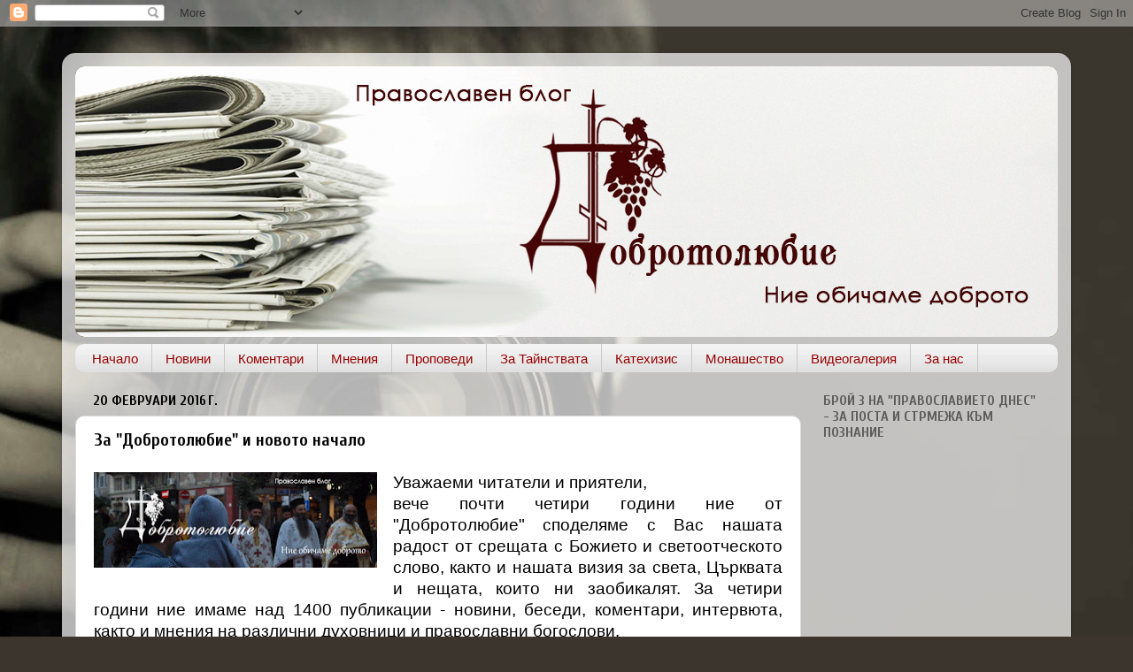

--- FILE ---
content_type: text/html; charset=UTF-8
request_url: https://dobrotoliubie.blogspot.com/2016/02/blog-post_61.html
body_size: 19408
content:
<!DOCTYPE html>
<html class='v2' dir='ltr' lang='bg'>
<head>
<link href='https://www.blogger.com/static/v1/widgets/335934321-css_bundle_v2.css' rel='stylesheet' type='text/css'/>
<meta content='width=1100' name='viewport'/>
<meta content='text/html; charset=UTF-8' http-equiv='Content-Type'/>
<meta content='blogger' name='generator'/>
<link href='https://dobrotoliubie.blogspot.com/favicon.ico' rel='icon' type='image/x-icon'/>
<link href='http://dobrotoliubie.blogspot.com/2016/02/blog-post_61.html' rel='canonical'/>
<link rel="alternate" type="application/atom+xml" title="&#8224; ДОБРОТОЛЮБИЕ &#8224;   - Atom" href="https://dobrotoliubie.blogspot.com/feeds/posts/default" />
<link rel="alternate" type="application/rss+xml" title="&#8224; ДОБРОТОЛЮБИЕ &#8224;   - RSS" href="https://dobrotoliubie.blogspot.com/feeds/posts/default?alt=rss" />
<link rel="service.post" type="application/atom+xml" title="&#8224; ДОБРОТОЛЮБИЕ &#8224;   - Atom" href="https://www.blogger.com/feeds/5802146955124312060/posts/default" />

<link rel="alternate" type="application/atom+xml" title="&#8224; ДОБРОТОЛЮБИЕ &#8224;   - Atom" href="https://dobrotoliubie.blogspot.com/feeds/5765531732497079331/comments/default" />
<!--Can't find substitution for tag [blog.ieCssRetrofitLinks]-->
<link href='https://blogger.googleusercontent.com/img/b/R29vZ2xl/AVvXsEjtbygH6lZwXVhznCnCxd0ADEesFoqpMQVZDle4JSn1jTcowA8Avi3MmZiAMi6_LqHs9KLMO4xhtrWxf7o3BfezyXLgjIQPcFP2MHrf9rEmFqgIe-05g-CnDrlUoMd8GPRTxZj409gRln0/s320/jhhfu.GIF' rel='image_src'/>
<meta content='http://dobrotoliubie.blogspot.com/2016/02/blog-post_61.html' property='og:url'/>
<meta content='За &quot;Добротолюбие&quot; и новото начало' property='og:title'/>
<meta content='    Уважаеми читатели и приятели,  вече почти четири години ние от &quot;Добротолюбие&quot;  споделяме  с Вас нашата радост от  срещата с Божието и св...' property='og:description'/>
<meta content='https://blogger.googleusercontent.com/img/b/R29vZ2xl/AVvXsEjtbygH6lZwXVhznCnCxd0ADEesFoqpMQVZDle4JSn1jTcowA8Avi3MmZiAMi6_LqHs9KLMO4xhtrWxf7o3BfezyXLgjIQPcFP2MHrf9rEmFqgIe-05g-CnDrlUoMd8GPRTxZj409gRln0/w1200-h630-p-k-no-nu/jhhfu.GIF' property='og:image'/>
<title>&#8224; ДОБРОТОЛЮБИЕ &#8224;  : За "Добротолюбие" и новото начало</title>
<style type='text/css'>@font-face{font-family:'Cuprum';font-style:normal;font-weight:700;font-display:swap;src:url(//fonts.gstatic.com/s/cuprum/v29/dg45_pLmvrkcOkBnKsOzXyGWTBcmgwL9VjbYJxYmknQHEMmm.woff2)format('woff2');unicode-range:U+0460-052F,U+1C80-1C8A,U+20B4,U+2DE0-2DFF,U+A640-A69F,U+FE2E-FE2F;}@font-face{font-family:'Cuprum';font-style:normal;font-weight:700;font-display:swap;src:url(//fonts.gstatic.com/s/cuprum/v29/dg45_pLmvrkcOkBnKsOzXyGWTBcmgwL9Vj_YJxYmknQHEMmm.woff2)format('woff2');unicode-range:U+0301,U+0400-045F,U+0490-0491,U+04B0-04B1,U+2116;}@font-face{font-family:'Cuprum';font-style:normal;font-weight:700;font-display:swap;src:url(//fonts.gstatic.com/s/cuprum/v29/dg45_pLmvrkcOkBnKsOzXyGWTBcmgwL9VjTYJxYmknQHEMmm.woff2)format('woff2');unicode-range:U+0102-0103,U+0110-0111,U+0128-0129,U+0168-0169,U+01A0-01A1,U+01AF-01B0,U+0300-0301,U+0303-0304,U+0308-0309,U+0323,U+0329,U+1EA0-1EF9,U+20AB;}@font-face{font-family:'Cuprum';font-style:normal;font-weight:700;font-display:swap;src:url(//fonts.gstatic.com/s/cuprum/v29/dg45_pLmvrkcOkBnKsOzXyGWTBcmgwL9VjXYJxYmknQHEMmm.woff2)format('woff2');unicode-range:U+0100-02BA,U+02BD-02C5,U+02C7-02CC,U+02CE-02D7,U+02DD-02FF,U+0304,U+0308,U+0329,U+1D00-1DBF,U+1E00-1E9F,U+1EF2-1EFF,U+2020,U+20A0-20AB,U+20AD-20C0,U+2113,U+2C60-2C7F,U+A720-A7FF;}@font-face{font-family:'Cuprum';font-style:normal;font-weight:700;font-display:swap;src:url(//fonts.gstatic.com/s/cuprum/v29/dg45_pLmvrkcOkBnKsOzXyGWTBcmgwL9VjvYJxYmknQHEA.woff2)format('woff2');unicode-range:U+0000-00FF,U+0131,U+0152-0153,U+02BB-02BC,U+02C6,U+02DA,U+02DC,U+0304,U+0308,U+0329,U+2000-206F,U+20AC,U+2122,U+2191,U+2193,U+2212,U+2215,U+FEFF,U+FFFD;}</style>
<style id='page-skin-1' type='text/css'><!--
/*-----------------------------------------------
Blogger Template Style
Name:     Picture Window
Designer: Blogger
URL:      www.blogger.com
----------------------------------------------- */
/* Content
----------------------------------------------- */
body {
font: normal normal 18px Arial, Tahoma, Helvetica, FreeSans, sans-serif;
color: #000000;
background: #3c352d url(//themes.googleusercontent.com/image?id=1fswGecVIxUR-lGZKqTZv8BWloSEtkTzRCx8sQGB3N7bf_pksGf6R9-1HCrCdu7HRtr2H) no-repeat fixed top center /* Credit: wibs24 (http://www.istockphoto.com/googleimages.php?id=6003063&platform=blogger) */;
}
html body .region-inner {
min-width: 0;
max-width: 100%;
width: auto;
}
.content-outer {
font-size: 90%;
}
a:link {
text-decoration:none;
color: #7e4a0e;
}
a:visited {
text-decoration:none;
color: #000000;
}
a:hover {
text-decoration:underline;
color: #bd860f;
}
.content-outer {
background: transparent url(//www.blogblog.com/1kt/transparent/white80.png) repeat scroll top left;
-moz-border-radius: 15px;
-webkit-border-radius: 15px;
-goog-ms-border-radius: 15px;
border-radius: 15px;
-moz-box-shadow: 0 0 3px rgba(0, 0, 0, .15);
-webkit-box-shadow: 0 0 3px rgba(0, 0, 0, .15);
-goog-ms-box-shadow: 0 0 3px rgba(0, 0, 0, .15);
box-shadow: 0 0 3px rgba(0, 0, 0, .15);
margin: 30px auto;
}
.content-inner {
padding: 15px;
}
/* Header
----------------------------------------------- */
.header-outer {
background: #7e4a0e url(//www.blogblog.com/1kt/transparent/header_gradient_shade.png) repeat-x scroll top left;
_background-image: none;
color: #ffffff;
-moz-border-radius: 10px;
-webkit-border-radius: 10px;
-goog-ms-border-radius: 10px;
border-radius: 10px;
}
.Header img, .Header #header-inner {
-moz-border-radius: 10px;
-webkit-border-radius: 10px;
-goog-ms-border-radius: 10px;
border-radius: 10px;
}
.header-inner .Header .titlewrapper,
.header-inner .Header .descriptionwrapper {
padding-left: 30px;
padding-right: 30px;
}
.Header h1 {
font: normal normal 36px Arial, Tahoma, Helvetica, FreeSans, sans-serif;
text-shadow: 1px 1px 3px rgba(0, 0, 0, 0.3);
}
.Header h1 a {
color: #ffffff;
}
.Header .description {
font-size: 130%;
}
/* Tabs
----------------------------------------------- */
.tabs-inner {
margin: .5em 0 0;
padding: 0;
}
.tabs-inner .section {
margin: 0;
}
.tabs-inner .widget ul {
padding: 0;
background: #f3f3f3 url(//www.blogblog.com/1kt/transparent/tabs_gradient_shade.png) repeat scroll bottom;
-moz-border-radius: 10px;
-webkit-border-radius: 10px;
-goog-ms-border-radius: 10px;
border-radius: 10px;
}
.tabs-inner .widget li {
border: none;
}
.tabs-inner .widget li a {
display: inline-block;
padding: .5em 1em;
margin-right: 0;
color: #990000;
font: normal normal 15px Arial, Tahoma, Helvetica, FreeSans, sans-serif;
-moz-border-radius: 0 0 0 0;
-webkit-border-top-left-radius: 0;
-webkit-border-top-right-radius: 0;
-goog-ms-border-radius: 0 0 0 0;
border-radius: 0 0 0 0;
background: transparent none no-repeat scroll top left;
border-right: 1px solid #c9c9c9;
}
.tabs-inner .widget li:first-child a {
padding-left: 1.25em;
-moz-border-radius-topleft: 10px;
-moz-border-radius-bottomleft: 10px;
-webkit-border-top-left-radius: 10px;
-webkit-border-bottom-left-radius: 10px;
-goog-ms-border-top-left-radius: 10px;
-goog-ms-border-bottom-left-radius: 10px;
border-top-left-radius: 10px;
border-bottom-left-radius: 10px;
}
.tabs-inner .widget li.selected a,
.tabs-inner .widget li a:hover {
position: relative;
z-index: 1;
background: #ffffff url(//www.blogblog.com/1kt/transparent/tabs_gradient_shade.png) repeat scroll bottom;
color: #000000;
-moz-box-shadow: 0 0 0 rgba(0, 0, 0, .15);
-webkit-box-shadow: 0 0 0 rgba(0, 0, 0, .15);
-goog-ms-box-shadow: 0 0 0 rgba(0, 0, 0, .15);
box-shadow: 0 0 0 rgba(0, 0, 0, .15);
}
/* Headings
----------------------------------------------- */
h2 {
font: normal bold 100% Cuprum;
text-transform: uppercase;
color: #5c5c5c;
margin: .5em 0;
}
/* Main
----------------------------------------------- */
.main-outer {
background: transparent none repeat scroll top center;
-moz-border-radius: 0 0 0 0;
-webkit-border-top-left-radius: 0;
-webkit-border-top-right-radius: 0;
-webkit-border-bottom-left-radius: 0;
-webkit-border-bottom-right-radius: 0;
-goog-ms-border-radius: 0 0 0 0;
border-radius: 0 0 0 0;
-moz-box-shadow: 0 0 0 rgba(0, 0, 0, .15);
-webkit-box-shadow: 0 0 0 rgba(0, 0, 0, .15);
-goog-ms-box-shadow: 0 0 0 rgba(0, 0, 0, .15);
box-shadow: 0 0 0 rgba(0, 0, 0, .15);
}
.main-inner {
padding: 15px 5px 20px;
}
.main-inner .column-center-inner {
padding: 0 0;
}
.main-inner .column-left-inner {
padding-left: 0;
}
.main-inner .column-right-inner {
padding-right: 0;
}
/* Posts
----------------------------------------------- */
h3.post-title {
margin: 0;
font: normal bold 20px Cuprum;
}
.comments h4 {
margin: 1em 0 0;
font: normal bold 20px Cuprum;
}
.date-header span {
color: #000000;
}
.post-outer {
background-color: #ffffff;
border: solid 1px #dbdbdb;
-moz-border-radius: 10px;
-webkit-border-radius: 10px;
border-radius: 10px;
-goog-ms-border-radius: 10px;
padding: 15px 20px;
margin: 0 -20px 20px;
}
.post-body {
line-height: 1.4;
font-size: 110%;
position: relative;
}
.post-header {
margin: 0 0 1.5em;
color: #959595;
line-height: 1.6;
}
.post-footer {
margin: .5em 0 0;
color: #959595;
line-height: 1.6;
}
#blog-pager {
font-size: 140%
}
#comments .comment-author {
padding-top: 1.5em;
border-top: dashed 1px #ccc;
border-top: dashed 1px rgba(128, 128, 128, .5);
background-position: 0 1.5em;
}
#comments .comment-author:first-child {
padding-top: 0;
border-top: none;
}
.avatar-image-container {
margin: .2em 0 0;
}
/* Comments
----------------------------------------------- */
.comments .comments-content .icon.blog-author {
background-repeat: no-repeat;
background-image: url([data-uri]);
}
.comments .comments-content .loadmore a {
border-top: 1px solid #bd860f;
border-bottom: 1px solid #bd860f;
}
.comments .continue {
border-top: 2px solid #bd860f;
}
/* Widgets
----------------------------------------------- */
.widget ul, .widget #ArchiveList ul.flat {
padding: 0;
list-style: none;
}
.widget ul li, .widget #ArchiveList ul.flat li {
border-top: dashed 1px #ccc;
border-top: dashed 1px rgba(128, 128, 128, .5);
}
.widget ul li:first-child, .widget #ArchiveList ul.flat li:first-child {
border-top: none;
}
.widget .post-body ul {
list-style: disc;
}
.widget .post-body ul li {
border: none;
}
/* Footer
----------------------------------------------- */
.footer-outer {
color:#ececec;
background: transparent url(https://resources.blogblog.com/blogblog/data/1kt/transparent/black50.png) repeat scroll top left;
-moz-border-radius: 10px 10px 10px 10px;
-webkit-border-top-left-radius: 10px;
-webkit-border-top-right-radius: 10px;
-webkit-border-bottom-left-radius: 10px;
-webkit-border-bottom-right-radius: 10px;
-goog-ms-border-radius: 10px 10px 10px 10px;
border-radius: 10px 10px 10px 10px;
-moz-box-shadow: 0 0 0 rgba(0, 0, 0, .15);
-webkit-box-shadow: 0 0 0 rgba(0, 0, 0, .15);
-goog-ms-box-shadow: 0 0 0 rgba(0, 0, 0, .15);
box-shadow: 0 0 0 rgba(0, 0, 0, .15);
}
.footer-inner {
padding: 10px 5px 20px;
}
.footer-outer a {
color: #efffd9;
}
.footer-outer a:visited {
color: #b4ca95;
}
.footer-outer a:hover {
color: #ffffff;
}
.footer-outer .widget h2 {
color: #b8b8b8;
}
/* Mobile
----------------------------------------------- */
html body.mobile {
height: auto;
}
html body.mobile {
min-height: 480px;
background-size: 100% auto;
}
.mobile .body-fauxcolumn-outer {
background: transparent none repeat scroll top left;
}
html .mobile .mobile-date-outer, html .mobile .blog-pager {
border-bottom: none;
background: transparent none repeat scroll top center;
margin-bottom: 10px;
}
.mobile .date-outer {
background: transparent none repeat scroll top center;
}
.mobile .header-outer, .mobile .main-outer,
.mobile .post-outer, .mobile .footer-outer {
-moz-border-radius: 0;
-webkit-border-radius: 0;
-goog-ms-border-radius: 0;
border-radius: 0;
}
.mobile .content-outer,
.mobile .main-outer,
.mobile .post-outer {
background: inherit;
border: none;
}
.mobile .content-outer {
font-size: 100%;
}
.mobile-link-button {
background-color: #7e4a0e;
}
.mobile-link-button a:link, .mobile-link-button a:visited {
color: #ffffff;
}
.mobile-index-contents {
color: #000000;
}
.mobile .tabs-inner .PageList .widget-content {
background: #ffffff url(//www.blogblog.com/1kt/transparent/tabs_gradient_shade.png) repeat scroll bottom;
color: #000000;
}
.mobile .tabs-inner .PageList .widget-content .pagelist-arrow {
border-left: 1px solid #c9c9c9;
}

--></style>
<style id='template-skin-1' type='text/css'><!--
body {
min-width: 1140px;
}
.content-outer, .content-fauxcolumn-outer, .region-inner {
min-width: 1140px;
max-width: 1140px;
_width: 1140px;
}
.main-inner .columns {
padding-left: 0px;
padding-right: 290px;
}
.main-inner .fauxcolumn-center-outer {
left: 0px;
right: 290px;
/* IE6 does not respect left and right together */
_width: expression(this.parentNode.offsetWidth -
parseInt("0px") -
parseInt("290px") + 'px');
}
.main-inner .fauxcolumn-left-outer {
width: 0px;
}
.main-inner .fauxcolumn-right-outer {
width: 290px;
}
.main-inner .column-left-outer {
width: 0px;
right: 100%;
margin-left: -0px;
}
.main-inner .column-right-outer {
width: 290px;
margin-right: -290px;
}
#layout {
min-width: 0;
}
#layout .content-outer {
min-width: 0;
width: 800px;
}
#layout .region-inner {
min-width: 0;
width: auto;
}
body#layout div.add_widget {
padding: 8px;
}
body#layout div.add_widget a {
margin-left: 32px;
}
--></style>
<style>
    body {background-image:url(\/\/themes.googleusercontent.com\/image?id=1fswGecVIxUR-lGZKqTZv8BWloSEtkTzRCx8sQGB3N7bf_pksGf6R9-1HCrCdu7HRtr2H);}
    
@media (max-width: 200px) { body {background-image:url(\/\/themes.googleusercontent.com\/image?id=1fswGecVIxUR-lGZKqTZv8BWloSEtkTzRCx8sQGB3N7bf_pksGf6R9-1HCrCdu7HRtr2H&options=w200);}}
@media (max-width: 400px) and (min-width: 201px) { body {background-image:url(\/\/themes.googleusercontent.com\/image?id=1fswGecVIxUR-lGZKqTZv8BWloSEtkTzRCx8sQGB3N7bf_pksGf6R9-1HCrCdu7HRtr2H&options=w400);}}
@media (max-width: 800px) and (min-width: 401px) { body {background-image:url(\/\/themes.googleusercontent.com\/image?id=1fswGecVIxUR-lGZKqTZv8BWloSEtkTzRCx8sQGB3N7bf_pksGf6R9-1HCrCdu7HRtr2H&options=w800);}}
@media (max-width: 1200px) and (min-width: 801px) { body {background-image:url(\/\/themes.googleusercontent.com\/image?id=1fswGecVIxUR-lGZKqTZv8BWloSEtkTzRCx8sQGB3N7bf_pksGf6R9-1HCrCdu7HRtr2H&options=w1200);}}
/* Last tag covers anything over one higher than the previous max-size cap. */
@media (min-width: 1201px) { body {background-image:url(\/\/themes.googleusercontent.com\/image?id=1fswGecVIxUR-lGZKqTZv8BWloSEtkTzRCx8sQGB3N7bf_pksGf6R9-1HCrCdu7HRtr2H&options=w1600);}}
  </style>
<link href='https://www.blogger.com/dyn-css/authorization.css?targetBlogID=5802146955124312060&amp;zx=ec005c66-19b8-42ca-8a23-e7329d3f9705' media='none' onload='if(media!=&#39;all&#39;)media=&#39;all&#39;' rel='stylesheet'/><noscript><link href='https://www.blogger.com/dyn-css/authorization.css?targetBlogID=5802146955124312060&amp;zx=ec005c66-19b8-42ca-8a23-e7329d3f9705' rel='stylesheet'/></noscript>
<meta name='google-adsense-platform-account' content='ca-host-pub-1556223355139109'/>
<meta name='google-adsense-platform-domain' content='blogspot.com'/>

</head>
<body class='loading variant-shade'>
<div class='navbar section' id='navbar' name='Навигационна лента'><div class='widget Navbar' data-version='1' id='Navbar1'><script type="text/javascript">
    function setAttributeOnload(object, attribute, val) {
      if(window.addEventListener) {
        window.addEventListener('load',
          function(){ object[attribute] = val; }, false);
      } else {
        window.attachEvent('onload', function(){ object[attribute] = val; });
      }
    }
  </script>
<div id="navbar-iframe-container"></div>
<script type="text/javascript" src="https://apis.google.com/js/platform.js"></script>
<script type="text/javascript">
      gapi.load("gapi.iframes:gapi.iframes.style.bubble", function() {
        if (gapi.iframes && gapi.iframes.getContext) {
          gapi.iframes.getContext().openChild({
              url: 'https://www.blogger.com/navbar/5802146955124312060?po\x3d5765531732497079331\x26origin\x3dhttps://dobrotoliubie.blogspot.com',
              where: document.getElementById("navbar-iframe-container"),
              id: "navbar-iframe"
          });
        }
      });
    </script><script type="text/javascript">
(function() {
var script = document.createElement('script');
script.type = 'text/javascript';
script.src = '//pagead2.googlesyndication.com/pagead/js/google_top_exp.js';
var head = document.getElementsByTagName('head')[0];
if (head) {
head.appendChild(script);
}})();
</script>
</div></div>
<div class='body-fauxcolumns'>
<div class='fauxcolumn-outer body-fauxcolumn-outer'>
<div class='cap-top'>
<div class='cap-left'></div>
<div class='cap-right'></div>
</div>
<div class='fauxborder-left'>
<div class='fauxborder-right'></div>
<div class='fauxcolumn-inner'>
</div>
</div>
<div class='cap-bottom'>
<div class='cap-left'></div>
<div class='cap-right'></div>
</div>
</div>
</div>
<div class='content'>
<div class='content-fauxcolumns'>
<div class='fauxcolumn-outer content-fauxcolumn-outer'>
<div class='cap-top'>
<div class='cap-left'></div>
<div class='cap-right'></div>
</div>
<div class='fauxborder-left'>
<div class='fauxborder-right'></div>
<div class='fauxcolumn-inner'>
</div>
</div>
<div class='cap-bottom'>
<div class='cap-left'></div>
<div class='cap-right'></div>
</div>
</div>
</div>
<div class='content-outer'>
<div class='content-cap-top cap-top'>
<div class='cap-left'></div>
<div class='cap-right'></div>
</div>
<div class='fauxborder-left content-fauxborder-left'>
<div class='fauxborder-right content-fauxborder-right'></div>
<div class='content-inner'>
<header>
<div class='header-outer'>
<div class='header-cap-top cap-top'>
<div class='cap-left'></div>
<div class='cap-right'></div>
</div>
<div class='fauxborder-left header-fauxborder-left'>
<div class='fauxborder-right header-fauxborder-right'></div>
<div class='region-inner header-inner'>
<div class='header section' id='header' name='Заглавка'><div class='widget Header' data-version='1' id='Header1'>
<div id='header-inner'>
<a href='https://dobrotoliubie.blogspot.com/' style='display: block'>
<img alt='† ДОБРОТОЛЮБИЕ †  ' height='306px; ' id='Header1_headerimg' src='https://blogger.googleusercontent.com/img/b/R29vZ2xl/AVvXsEi9B0Cju6o8XH2O3dujo6lgv4SrRldHchydXC85cDqmRuvFElZG8UO89TuVbLcxPOJc23hLlo20G_7zeWwt35CCwPTZfL_b_9XTW7CTIRLQrSVzjH2NtRrfyV1K10sfZ2UboYaDotjirRo/s1600-r/tmp2.jpg' style='display: block' width='1126px; '/>
</a>
</div>
</div></div>
</div>
</div>
<div class='header-cap-bottom cap-bottom'>
<div class='cap-left'></div>
<div class='cap-right'></div>
</div>
</div>
</header>
<div class='tabs-outer'>
<div class='tabs-cap-top cap-top'>
<div class='cap-left'></div>
<div class='cap-right'></div>
</div>
<div class='fauxborder-left tabs-fauxborder-left'>
<div class='fauxborder-right tabs-fauxborder-right'></div>
<div class='region-inner tabs-inner'>
<div class='tabs section' id='crosscol' name='Всички колони'><div class='widget PageList' data-version='1' id='PageList1'>
<h2>Страници</h2>
<div class='widget-content'>
<ul>
<li>
<a href='https://dobrotoliubie.blogspot.com/'>Начало</a>
</li>
<li>
<a href='http://dobrotoliubie.blogspot.com/search/label/%D0%BD%D0%BE%D0%B2%D0%B8%D0%BD%D0%B8'>Новини</a>
</li>
<li>
<a href='http://dobrotoliubie.blogspot.bg/search/label/%D0%9A%D0%BE%D0%BC%D0%B5%D0%BD%D1%82%D0%B0%D1%80'>Коментари</a>
</li>
<li>
<a href='http://dobrotoliubie.blogspot.bg/search/label/%D0%9C%D0%BD%D0%B5%D0%BD%D0%B8%D1%8F'>Мнения</a>
</li>
<li>
<a href='http://dobrotoliubie.blogspot.com/search/label/%D0%BF%D1%80%D0%BE%D0%BF%D0%BE%D0%B2%D0%B5%D0%B4%D0%B8'>Проповеди</a>
</li>
<li>
<a href='https://dobrotoliubie.blogspot.com/p/blog-page.html'>За Тайнствата</a>
</li>
<li>
<a href='https://dobrotoliubie.blogspot.com/p/blog-page_8063.html'>Катехизис</a>
</li>
<li>
<a href='https://dobrotoliubie.blogspot.com/p/blog-page_6823.html'>Монашество</a>
</li>
<li>
<a href='https://www.youtube.com/channel/UCXWE97jbPBQGtw2pOHaMHqA?feature=mhee'>Видеогалерия</a>
</li>
<li>
<a href='https://dobrotoliubie.blogspot.com/p/blog-page_7.html'>За нас</a>
</li>
</ul>
<div class='clear'></div>
</div>
</div></div>
<div class='tabs no-items section' id='crosscol-overflow' name='Cross-Column 2'></div>
</div>
</div>
<div class='tabs-cap-bottom cap-bottom'>
<div class='cap-left'></div>
<div class='cap-right'></div>
</div>
</div>
<div class='main-outer'>
<div class='main-cap-top cap-top'>
<div class='cap-left'></div>
<div class='cap-right'></div>
</div>
<div class='fauxborder-left main-fauxborder-left'>
<div class='fauxborder-right main-fauxborder-right'></div>
<div class='region-inner main-inner'>
<div class='columns fauxcolumns'>
<div class='fauxcolumn-outer fauxcolumn-center-outer'>
<div class='cap-top'>
<div class='cap-left'></div>
<div class='cap-right'></div>
</div>
<div class='fauxborder-left'>
<div class='fauxborder-right'></div>
<div class='fauxcolumn-inner'>
</div>
</div>
<div class='cap-bottom'>
<div class='cap-left'></div>
<div class='cap-right'></div>
</div>
</div>
<div class='fauxcolumn-outer fauxcolumn-left-outer'>
<div class='cap-top'>
<div class='cap-left'></div>
<div class='cap-right'></div>
</div>
<div class='fauxborder-left'>
<div class='fauxborder-right'></div>
<div class='fauxcolumn-inner'>
</div>
</div>
<div class='cap-bottom'>
<div class='cap-left'></div>
<div class='cap-right'></div>
</div>
</div>
<div class='fauxcolumn-outer fauxcolumn-right-outer'>
<div class='cap-top'>
<div class='cap-left'></div>
<div class='cap-right'></div>
</div>
<div class='fauxborder-left'>
<div class='fauxborder-right'></div>
<div class='fauxcolumn-inner'>
</div>
</div>
<div class='cap-bottom'>
<div class='cap-left'></div>
<div class='cap-right'></div>
</div>
</div>
<!-- corrects IE6 width calculation -->
<div class='columns-inner'>
<div class='column-center-outer'>
<div class='column-center-inner'>
<div class='main section' id='main' name='Основен'><div class='widget Blog' data-version='1' id='Blog1'>
<div class='blog-posts hfeed'>

          <div class="date-outer">
        
<h2 class='date-header'><span>20 февруари 2016&#8239;г.</span></h2>

          <div class="date-posts">
        
<div class='post-outer'>
<div class='post hentry uncustomized-post-template' itemprop='blogPost' itemscope='itemscope' itemtype='http://schema.org/BlogPosting'>
<meta content='https://blogger.googleusercontent.com/img/b/R29vZ2xl/AVvXsEjtbygH6lZwXVhznCnCxd0ADEesFoqpMQVZDle4JSn1jTcowA8Avi3MmZiAMi6_LqHs9KLMO4xhtrWxf7o3BfezyXLgjIQPcFP2MHrf9rEmFqgIe-05g-CnDrlUoMd8GPRTxZj409gRln0/s320/jhhfu.GIF' itemprop='image_url'/>
<meta content='5802146955124312060' itemprop='blogId'/>
<meta content='5765531732497079331' itemprop='postId'/>
<a name='5765531732497079331'></a>
<h3 class='post-title entry-title' itemprop='name'>
За "Добротолюбие" и новото начало
</h3>
<div class='post-header'>
<div class='post-header-line-1'></div>
</div>
<div class='post-body entry-content' id='post-body-5765531732497079331' itemprop='description articleBody'>
<div class="MsoNormal" style="background-color: white; margin-bottom: 0.0001pt; text-align: justify;">
<div class="MsoNormal" style="margin-bottom: 0.0001pt;">
<div class="separator" style="clear: both; text-align: center;">
<a href="https://blogger.googleusercontent.com/img/b/R29vZ2xl/AVvXsEjtbygH6lZwXVhznCnCxd0ADEesFoqpMQVZDle4JSn1jTcowA8Avi3MmZiAMi6_LqHs9KLMO4xhtrWxf7o3BfezyXLgjIQPcFP2MHrf9rEmFqgIe-05g-CnDrlUoMd8GPRTxZj409gRln0/s1600/jhhfu.GIF" imageanchor="1" style="clear: left; float: left; margin-bottom: 1em; margin-right: 1em;"><img border="0" height="108" src="https://blogger.googleusercontent.com/img/b/R29vZ2xl/AVvXsEjtbygH6lZwXVhznCnCxd0ADEesFoqpMQVZDle4JSn1jTcowA8Avi3MmZiAMi6_LqHs9KLMO4xhtrWxf7o3BfezyXLgjIQPcFP2MHrf9rEmFqgIe-05g-CnDrlUoMd8GPRTxZj409gRln0/s320/jhhfu.GIF" width="320" /></a></div>
<span style="font-family: &quot;arial&quot; , sans-serif;"><span style="font-size: 18.6667px; line-height: 21.4667px;">Уважаеми читатели и приятели,</span></span><br />
<span style="font-family: &quot;arial&quot; , sans-serif;"><span style="font-size: 18.6667px; line-height: 21.4667px;">вече почти четири години ние от "Добротолюбие"<span style="font-family: &quot;arial&quot; , sans-serif;"> </span>споделяме<span style="font-family: &quot;arial&quot; , sans-serif;"><span style="font-family: &quot;arial&quot; , sans-serif;"> с Вас </span>нашата радост от<span style="font-family: &quot;arial&quot; , sans-serif;"> срещата с </span>Божието и светоотческото слово, както и </span>нашата визия за света, Църквата и нещата, които ни заобикалят. За четири години ние имаме над 1400 публикации - новини, беседи, коментари, интервюта, както и мнения на различни духовници и православни богослови. </span></span><br />
<a name="more"></a><span style="font-family: &quot;arial&quot; , sans-serif;">За мен като създател и инициатор на "Добротолюбие" тези четири години бяха повече от поддържане на един обикновен студентски блог. Чрез него аз и моите колеги успяхме да<span style="font-family: &quot;arial&quot; , sans-serif;"> изразим</span> това, което искахме да покажем - че Църквата не е група от застарели хора, нито пък е закостеняла и чака някой сам да влезе и да се просвети.&nbsp;</span><br />
<span style="font-family: &quot;arial&quot; , sans-serif;"><span style="font-size: 18.6667px; line-height: 21.4667px;">През тези години направихме каквото можахме и то само и единствено за Слава Божия. За почти четири години "Добротолюбие" не само стана популярна младежка инициатива, а се обособи като самостоятелна и независима медия, в която всеки свободно може да каже своето мнение не само по църковните проблеми, ами по принцип за вярата.&nbsp;</span></span><br />
<span style="font-family: &quot;arial&quot; , sans-serif;"><span style="font-size: 18.6667px; line-height: 21.4667px;">З</span></span><span style="font-family: &quot;arial&quot; , sans-serif; font-size: 18.6667px; line-height: 21.4667px;">а близо четири години &#8222;Добротолюбие&#8221; се разви неимоверно; в инициативата се включиха хора с различни интереси, обединени от православната вяра и желанието Истината, проповядвана в Евангелието, да просвети и освободи повече хора. Често наши публикации бяха цитирани от големите новинарски агенции, а посещенията в блога постоянно се увеличаваха, докато достигнахме до около 1200-1400 посещения на ден.</span><br />
<span style="font-family: &quot;arial&quot; , sans-serif; font-size: 18.6667px; line-height: 21.4667px;">Чарът на "Добротолюбие" е това, че екипът се е събрал за идеята и работи на доброволни начала. За мен лично &#8222;Добротолюбие&#8221; никога няма да е просто медия, православен блог или младежка инициатива. За мен, като<span style="font-family: &quot;arial&quot; , sans-serif;"> </span></span><span style="font-family: &quot;arial&quot; , sans-serif; font-size: 18.6667px; line-height: 21.4667px;"><span style="font-family: &quot;arial&quot; , sans-serif; font-size: 18.6667px; line-height: 21.4667px;">създател и </span>главен редактор,<span style="font-family: &quot;arial&quot; , sans-serif;"> </span>"Добротолюбие" е идея, която постоянно ще се развива, защото, когато обичаш доброто, не можеш да стоиш в застой.&nbsp;</span><br />
<span style="font-family: &quot;arial&quot; , sans-serif; font-size: 18.6667px; line-height: 21.4667px;">Именно затова пиша този текст<span style="font-family: &quot;arial&quot; , sans-serif;"> - </span>за да <span style="font-family: &quot;arial&quot; , sans-serif;"><span style="font-family: &quot;arial&quot; , sans-serif;">В</span></span>и запозная, уважаеми <span style="font-family: &quot;arial&quot; , sans-serif;">приятели,</span> с новата ни инициатива и тези от <span style="font-family: &quot;arial&quot; , sans-serif;">В</span>ас, които ни следят още от самото начало, ще знаят, че това е просто изкачване на още едно стъпало в развитието на <span style="font-family: &quot;arial&quot; , sans-serif;">идеята </span>ни.&nbsp;</span><br />
<span style="font-family: &quot;arial&quot; , sans-serif; font-size: 18.6667px; line-height: 21.4667px;">От утре - Неделя на Митаря и Фарисея, "Добротолюбие" се премества на друг адрес. Блогът, който досега поддържахме, ще остане, както и всичко, публикувано на него. В новия сайт, който ще продължи да носи името на "Добротолюбие", ще може да <span style="font-family: &quot;arial&quot; , sans-serif;">виждате</span> още повече неща, а иновативният и свеж вид ще Ви помогн<span style="font-family: &quot;arial&quot; , sans-serif;">е</span> по-добре да се ориентирате в потока от информация.&nbsp;</span><br />
<span style="font-family: &quot;arial&quot; , sans-serif; font-size: 18.6667px; line-height: 21.4667px;">Прерастването на "Добротолюбие" от блог в сайт и за самите нас означава много<span style="font-family: &quot;arial&quot; , sans-serif;"> - </span>не само, че се развиваме, но отговорността, която идва, е още по-голяма. Ние ще продължим да <span style="font-family: &quot;arial&quot; , sans-serif;">подготвяме публикациите</span> си <span style="font-family: &quot;arial&quot; , sans-serif;">безвъзмездно</span> и за <span style="font-family: &quot;arial&quot; , sans-serif;">с</span>лава Божия и ще се радваме, ако не друго, то поне да ни споменете във <span style="font-family: &quot;arial&quot; , sans-serif;">В</span>ашата молитва към Бога, та Той да ни даде мъдрост, сили и възможности да носим светлината на света<span style="font-family: &quot;arial&quot; , sans-serif;"> -</span> това, за което сме призвани всички.&nbsp;</span><br />
<span style="font-family: &quot;arial&quot; , sans-serif; font-size: 18.6667px; line-height: 21.4667px;">Ще се радваме благодарение и на Вас, нашите читатели, да помогнем за разпространението на спасителното <span style="font-family: &quot;arial&quot; , sans-serif;">С</span>лово Божие в страната ни. Благодаря и на целия екип<span style="font-family: &quot;arial&quot; , sans-serif;"> - </span>на всички, които участваха,<span style="font-family: &quot;arial&quot; , sans-serif;"> </span>и на тези, които сега участват в екипа на "Добротолюбие". Благодаря от цялото си сърце! Благодаря ви за неуморния труд, за безсънните нощи, за прекрасните публикации, за стойностните текстове, за професионалната редакция и най-вече за приятелството, с което ме дарихте.&nbsp;</span><br />
<span style="font-family: &quot;arial&quot; , sans-serif; font-size: 18.6667px; line-height: 21.4667px;">Бог ни даде нещо, което мнозина нямат. Благодаря Ви още веднъж! Благодаря Ви, че сте били и ще бъдете част от идеята "Добротолюбие"!&nbsp;</span><br />
<span style="font-family: &quot;arial&quot; , sans-serif;"><span style="font-size: 18.6667px; line-height: 21.4667px;"><br /></span></span>
<span style="font-family: &quot;arial&quot; , sans-serif;"><span style="font-size: 18.6667px; line-height: 21.4667px;">Ангел Карадаков, </span></span><br />
<span style="font-family: &quot;arial&quot; , sans-serif;"><span style="font-size: 18.6667px; line-height: 21.4667px;">главен редактор на блог "Добротолюбие"</span></span></div>
</div>
<div style='clear: both;'></div>
</div>
<div class='post-footer'>
<div class='post-footer-line post-footer-line-1'>
<span class='post-author vcard'>
</span>
<span class='post-timestamp'>
</span>
<span class='post-comment-link'>
</span>
<span class='post-icons'>
<span class='item-action'>
<a href='https://www.blogger.com/email-post/5802146955124312060/5765531732497079331' title='Изпращане на публикацията по електронна поща'>
<img alt='' class='icon-action' height='13' src='https://resources.blogblog.com/img/icon18_email.gif' width='18'/>
</a>
</span>
<span class='item-control blog-admin pid-525561390'>
<a href='https://www.blogger.com/post-edit.g?blogID=5802146955124312060&postID=5765531732497079331&from=pencil' title='Редактиране на публикацията'>
<img alt='' class='icon-action' height='18' src='https://resources.blogblog.com/img/icon18_edit_allbkg.gif' width='18'/>
</a>
</span>
</span>
<div class='post-share-buttons goog-inline-block'>
<a class='goog-inline-block share-button sb-email' href='https://www.blogger.com/share-post.g?blogID=5802146955124312060&postID=5765531732497079331&target=email' target='_blank' title='Изпращане по имейл'><span class='share-button-link-text'>Изпращане по имейл</span></a><a class='goog-inline-block share-button sb-blog' href='https://www.blogger.com/share-post.g?blogID=5802146955124312060&postID=5765531732497079331&target=blog' onclick='window.open(this.href, "_blank", "height=270,width=475"); return false;' target='_blank' title='Публикувайте в блога си!'><span class='share-button-link-text'>Публикувайте в блога си!</span></a><a class='goog-inline-block share-button sb-twitter' href='https://www.blogger.com/share-post.g?blogID=5802146955124312060&postID=5765531732497079331&target=twitter' target='_blank' title='Споделяне в X'><span class='share-button-link-text'>Споделяне в X</span></a><a class='goog-inline-block share-button sb-facebook' href='https://www.blogger.com/share-post.g?blogID=5802146955124312060&postID=5765531732497079331&target=facebook' onclick='window.open(this.href, "_blank", "height=430,width=640"); return false;' target='_blank' title='Споделяне във Facebook'><span class='share-button-link-text'>Споделяне във Facebook</span></a><a class='goog-inline-block share-button sb-pinterest' href='https://www.blogger.com/share-post.g?blogID=5802146955124312060&postID=5765531732497079331&target=pinterest' target='_blank' title='Споделяне в Pinterest'><span class='share-button-link-text'>Споделяне в Pinterest</span></a>
</div>
</div>
<div class='post-footer-line post-footer-line-2'>
<span class='post-labels'>
Етикети:
<a href='https://dobrotoliubie.blogspot.com/search/label/%D0%9A%D0%BE%D0%BC%D0%B5%D0%BD%D1%82%D0%B0%D1%80' rel='tag'>Коментар</a>,
<a href='https://dobrotoliubie.blogspot.com/search/label/%D0%BD%D0%BE%D0%B2%D0%B8%D0%BD%D0%B8' rel='tag'>новини</a>
</span>
</div>
<div class='post-footer-line post-footer-line-3'>
<span class='post-location'>
</span>
</div>
</div>
</div>
<div class='comments' id='comments'>
<a name='comments'></a>
</div>
</div>

        </div></div>
      
</div>
<div class='blog-pager' id='blog-pager'>
<span id='blog-pager-newer-link'>
<a class='blog-pager-newer-link' href='https://dobrotoliubie.blogspot.com/2016/11/blog-post.html' id='Blog1_blog-pager-newer-link' title='По-нова публикация'>По-нова публикация</a>
</span>
<span id='blog-pager-older-link'>
<a class='blog-pager-older-link' href='https://dobrotoliubie.blogspot.com/2016/02/blog-post_89.html' id='Blog1_blog-pager-older-link' title='По-стара публикация'>По-стара публикация</a>
</span>
<a class='home-link' href='https://dobrotoliubie.blogspot.com/'>Начална страница</a>
</div>
<div class='clear'></div>
<div class='post-feeds'>
</div>
</div><div class='widget HTML' data-version='1' id='HTML4'>
<div class='widget-content'>
<span style="font-weight:bold;"><span style="font-weight:bold;"><span style="font-weight:bold;"><marquee>Блогът се поддържа от православни младежи обучаващи се в Софийската Духовна Семинария "Св. Йоан Рилски" и Богословския Факултет към Софийския университет "Св. Климент Охридски".
Той е създаден, за да може светлото спасително Слово на Христа Бога и Боговдъхновеното учение на Св. Православна Църква да достигнат до повече хора. Надяваме се да ни извините ако случайно сме допуснали някаква грешка, при написване на текстове или нещо друго. Имаме и канал в Youtube, където може да чуете аудио записи на проповеди и слова на Св. Отци. Разбира се и за тях се извиняваме понеже записите не са професионални. </marquee></span></span></span>
</div>
<div class='clear'></div>
</div></div>
</div>
</div>
<div class='column-left-outer'>
<div class='column-left-inner'>
<aside>
</aside>
</div>
</div>
<div class='column-right-outer'>
<div class='column-right-inner'>
<aside>
<div class='sidebar section' id='sidebar-right-1'><div class='widget HTML' data-version='1' id='HTML1'>
<h2 class='title'>Брой 3 на "Православието днес" - За поста и стрмежа към познание</h2>
<div class='widget-content'>
<iframe width="270" height="270" src="https://www.youtube.com/embed/v5X6kmplHus" frameborder="0" allowfullscreen=""></iframe>
</div>
<div class='clear'></div>
</div><div class='widget FeaturedPost' data-version='1' id='FeaturedPost1'>
<h2 class='title'>Препоръчано от нас</h2>
<div class='post-summary'>
<h3><a href='https://dobrotoliubie.blogspot.com/2016/02/blog-post_36.html'>Плачът на радостта</a></h3>
<p>
       Покаянието започва от момента, когато в нас се зароди скръбта, &#8220;скръбта по Бога&#8221; (2 Кор. 7:10).        Различните сълзи   Няма човек ...
</p>
<img class='image' src='https://blogger.googleusercontent.com/img/b/R29vZ2xl/AVvXsEhUFPnkZAa4WUFNrGkvv1Gq4E63BAATDDCQ0kreDUCKWysHDt9D-QHl8dMIxGqZqYGVtl25M6VNCOSVDU_Xzdpo0Pr-FY2UW-GDSOp0bibHQHKb_o4te3GXPCvh0pTw4i44CHiEDUU_1Eo/s320/10005887_265932696912729_8686853792455674593_o.jpg'/>
</div>
<style type='text/css'>
    .image {
      width: 100%;
    }
  </style>
<div class='clear'></div>
</div><div class='widget BlogSearch' data-version='1' id='BlogSearch3'>
<h2 class='title'>Търсете  нещата, които ви интересуват</h2>
<div class='widget-content'>
<div id='BlogSearch3_form'>
<form action='https://dobrotoliubie.blogspot.com/search' class='gsc-search-box' target='_top'>
<table cellpadding='0' cellspacing='0' class='gsc-search-box'>
<tbody>
<tr>
<td class='gsc-input'>
<input autocomplete='off' class='gsc-input' name='q' size='10' title='search' type='text' value=''/>
</td>
<td class='gsc-search-button'>
<input class='gsc-search-button' title='search' type='submit' value='Търсене'/>
</td>
</tr>
</tbody>
</table>
</form>
</div>
</div>
<div class='clear'></div>
</div><div class='widget HTML' data-version='1' id='HTML2'>
<div class='widget-content'>
<span style="font-weight:bold;"><span style="font-weight:bold;"><span style="font-weight:bold;"><marquee>*Списание "Светодавец" е най-новият проект, с който нашият екип се занимава вече няколко месеца. То е едно различно по своята същност списание, защото показва визията на младите християни за света. В списанието ще откриете интересни факти, истории и новини.</marquee></span></span></span>
</div>
<div class='clear'></div>
</div><div class='widget Image' data-version='1' id='Image13'>
<h2>Списание "Светодавец"</h2>
<div class='widget-content'>
<a href='http://dobrotoliubie.blogspot.com/2015/01/blog-post_31.html'>
<img alt='Списание "Светодавец"' height='245' id='Image13_img' src='https://blogger.googleusercontent.com/img/b/R29vZ2xl/AVvXsEiu9_R5PlvnRQjQ_p7REYBUa-CTo1BO3ELI6cV4jcCstioEx-VgwoFaYs2pglS_LrRAUPANG6XuVXg9EzWpzdaI4G5tJ2-fKzYw__p9iF9tn_h7-WgPCPYJXBdC4nOttiY-8RXiiaaFwXw/s245/korica.png' width='173'/>
</a>
<br/>
<span class='caption'>Месечно православно онлайн списание.</span>
</div>
<div class='clear'></div>
</div><div class='widget Feed' data-version='1' id='Feed2'>
<h2>Светодавец</h2>
<div class='widget-content' id='Feed2_feedItemListDisplay'>
<span style='filter: alpha(25); opacity: 0.25;'>
<a href='https://svetodavec.wordpress.com/feed/'>Зарежда се...</a>
</span>
</div>
<div class='clear'></div>
</div><div class='widget Feed' data-version='1' id='Feed3'>
<h2>Задругата</h2>
<div class='widget-content' id='Feed3_feedItemListDisplay'>
<span style='filter: alpha(25); opacity: 0.25;'>
<a href='http://zadrugata.com/feed/'>Зарежда се...</a>
</span>
</div>
<div class='clear'></div>
</div><div class='widget HTML' data-version='1' id='HTML3'>
<div class='widget-content'>
<span style="font-weight:bold;"><span style="font-weight:bold;"><span style="font-weight:bold;"><marquee>*Блогът в памет на Неврокопския митрополит Борис се поддържа от нас. Надяваме се и той да ви допадне. Да не забравяме делото на този велик Архиерей. </marquee></span></span></span>
</div>
<div class='clear'></div>
</div><div class='widget Image' data-version='1' id='Image1'>
<h2>Блог за дядо Борис</h2>
<div class='widget-content'>
<a href='http://borisnevrokopski.blogspot.com/'>
<img alt='Блог за дядо Борис' height='253' id='Image1_img' src='https://blogger.googleusercontent.com/img/b/R29vZ2xl/AVvXsEiz6UbkHLc8mCplPhXGqguLlfGmlBx5soujwdTY-J0FlN_x4WhVP91Lv0aKQyReRXs4s3WrVkY6Umol8jWj8jUZ7NAmEdKDFkKFyvFrVfNLm6St6FYxuNKmY7vp9xzLcKd4rhi7nEEvtb2X/s1600/1011209_629780557057792_226690673_n.jpg' width='242'/>
</a>
<br/>
</div>
<div class='clear'></div>
</div><div class='widget Feed' data-version='1' id='Feed1'>
<h2>Неврокопски митрополит Борис</h2>
<div class='widget-content' id='Feed1_feedItemListDisplay'>
<span style='filter: alpha(25); opacity: 0.25;'>
<a href='http://borisnevrokopski.blogspot.com/feeds/posts/default'>Зарежда се...</a>
</span>
</div>
<div class='clear'></div>
</div><div class='widget Image' data-version='1' id='Image4'>
<h2>СВЕЩЕНОТО ПИСАНИЕ</h2>
<div class='widget-content'>
<a href='http://www.megimg.info/bible/'>
<img alt='СВЕЩЕНОТО ПИСАНИЕ' height='176' id='Image4_img' src='https://blogger.googleusercontent.com/img/b/R29vZ2xl/AVvXsEhF3FNvI2mK7urBorOFy8ZsvWM3pXMnOQV2xin35QqBD5RhEVXGPkPE-_VFmJHmJBk4SUPz9XDaOGbbACK7C7VwcJeCQtNP5CtuE8u-NMD6pwpDMDQ7ERy4AFFLKF69owZYPvmWR0voxmp5/s250/biblia.jpg' width='126'/>
</a>
<br/>
<span class='caption'>Библейска търсачка</span>
</div>
<div class='clear'></div>
</div><div class='widget Image' data-version='1' id='Image5'>
<h2>ПРАВОСЛАВЕН КАЛЕНДАР ЗА 2015 ГОДИНА</h2>
<div class='widget-content'>
<a href='http://www.bg-patriarshia.bg/calendar.php'>
<img alt='ПРАВОСЛАВЕН КАЛЕНДАР ЗА 2015 ГОДИНА' height='250' id='Image5_img' src='https://blogger.googleusercontent.com/img/b/R29vZ2xl/AVvXsEghqEPvX9xrkb4El2xqzYaZAUWIHyxcH81GVKVva1Xo2_6L0Qgnk0Ot0pAv7ehuxJG_7wrMg6v8psVjkVhBF9BU5rEZm5DW6s2CIs40JzmmurOdWEGjpnKRYoq9VimDpydKSEJY21vsXepf/s250/saints.jpg' width='184'/>
</a>
<br/>
</div>
<div class='clear'></div>
</div><div class='widget Stats' data-version='1' id='Stats1'>
<h2>Посещения в "Добротолюбие"</h2>
<div class='widget-content'>
<div id='Stats1_content' style='display: none;'>
<span class='counter-wrapper text-counter-wrapper' id='Stats1_totalCount'>
</span>
<div class='clear'></div>
</div>
</div>
</div><div class='widget Image' data-version='1' id='Image8'>
<h2>Веселите студенти</h2>
<div class='widget-content'>
<a href='http://veselitestudenti.blogspot.com/'>
<img alt='Веселите студенти' height='245' id='Image8_img' src='https://blogger.googleusercontent.com/img/b/R29vZ2xl/AVvXsEhpM2BC9DP6GCAF0TKQfaBkcNOA4yLjbzqYHmxD3ZPJBxUCTFSuVtVcFSr7fSZKv-jkdEfWbwFrYuSpikUvb8drymNVKkWZgKZo_SL291NhE6RArRD7PU4HtMo0-9YP2f6g-BfEB_ZSBdk-/s1600/mjht.PNG' width='234'/>
</a>
<br/>
</div>
<div class='clear'></div>
</div></div>
</aside>
</div>
</div>
</div>
<div style='clear: both'></div>
<!-- columns -->
</div>
<!-- main -->
</div>
</div>
<div class='main-cap-bottom cap-bottom'>
<div class='cap-left'></div>
<div class='cap-right'></div>
</div>
</div>
<footer>
<div class='footer-outer'>
<div class='footer-cap-top cap-top'>
<div class='cap-left'></div>
<div class='cap-right'></div>
</div>
<div class='fauxborder-left footer-fauxborder-left'>
<div class='fauxborder-right footer-fauxborder-right'></div>
<div class='region-inner footer-inner'>
<div class='foot section' id='footer-1'><div class='widget BlogArchive' data-version='1' id='BlogArchive1'>
<h2>Архив на блога</h2>
<div class='widget-content'>
<div id='ArchiveList'>
<div id='BlogArchive1_ArchiveList'>
<select id='BlogArchive1_ArchiveMenu'>
<option value=''>Архив на блога</option>
<option value='https://dobrotoliubie.blogspot.com/2016/11/'>ноември (2)</option>
<option value='https://dobrotoliubie.blogspot.com/2016/02/'>февруари (65)</option>
<option value='https://dobrotoliubie.blogspot.com/2016/01/'>януари (78)</option>
<option value='https://dobrotoliubie.blogspot.com/2015/12/'>декември (46)</option>
<option value='https://dobrotoliubie.blogspot.com/2015/11/'>ноември (72)</option>
<option value='https://dobrotoliubie.blogspot.com/2015/10/'>октомври (47)</option>
<option value='https://dobrotoliubie.blogspot.com/2015/09/'>септември (12)</option>
<option value='https://dobrotoliubie.blogspot.com/2015/08/'>август (17)</option>
<option value='https://dobrotoliubie.blogspot.com/2015/07/'>юли (37)</option>
<option value='https://dobrotoliubie.blogspot.com/2015/06/'>юни (32)</option>
<option value='https://dobrotoliubie.blogspot.com/2015/05/'>май (35)</option>
<option value='https://dobrotoliubie.blogspot.com/2015/04/'>април (27)</option>
<option value='https://dobrotoliubie.blogspot.com/2015/03/'>март (31)</option>
<option value='https://dobrotoliubie.blogspot.com/2015/02/'>февруари (25)</option>
<option value='https://dobrotoliubie.blogspot.com/2015/01/'>януари (29)</option>
<option value='https://dobrotoliubie.blogspot.com/2014/12/'>декември (26)</option>
<option value='https://dobrotoliubie.blogspot.com/2014/11/'>ноември (26)</option>
<option value='https://dobrotoliubie.blogspot.com/2014/10/'>октомври (21)</option>
<option value='https://dobrotoliubie.blogspot.com/2014/09/'>септември (26)</option>
<option value='https://dobrotoliubie.blogspot.com/2014/08/'>август (34)</option>
<option value='https://dobrotoliubie.blogspot.com/2014/07/'>юли (24)</option>
<option value='https://dobrotoliubie.blogspot.com/2014/06/'>юни (21)</option>
<option value='https://dobrotoliubie.blogspot.com/2014/05/'>май (25)</option>
<option value='https://dobrotoliubie.blogspot.com/2014/04/'>април (33)</option>
<option value='https://dobrotoliubie.blogspot.com/2014/03/'>март (22)</option>
<option value='https://dobrotoliubie.blogspot.com/2014/02/'>февруари (35)</option>
<option value='https://dobrotoliubie.blogspot.com/2014/01/'>януари (31)</option>
<option value='https://dobrotoliubie.blogspot.com/2013/12/'>декември (32)</option>
<option value='https://dobrotoliubie.blogspot.com/2013/11/'>ноември (26)</option>
<option value='https://dobrotoliubie.blogspot.com/2013/10/'>октомври (19)</option>
<option value='https://dobrotoliubie.blogspot.com/2013/09/'>септември (21)</option>
<option value='https://dobrotoliubie.blogspot.com/2013/08/'>август (29)</option>
<option value='https://dobrotoliubie.blogspot.com/2013/07/'>юли (31)</option>
<option value='https://dobrotoliubie.blogspot.com/2013/06/'>юни (13)</option>
<option value='https://dobrotoliubie.blogspot.com/2013/05/'>май (9)</option>
<option value='https://dobrotoliubie.blogspot.com/2013/04/'>април (5)</option>
<option value='https://dobrotoliubie.blogspot.com/2013/03/'>март (2)</option>
<option value='https://dobrotoliubie.blogspot.com/2013/02/'>февруари (13)</option>
<option value='https://dobrotoliubie.blogspot.com/2013/01/'>януари (25)</option>
<option value='https://dobrotoliubie.blogspot.com/2012/12/'>декември (13)</option>
<option value='https://dobrotoliubie.blogspot.com/2012/11/'>ноември (13)</option>
<option value='https://dobrotoliubie.blogspot.com/2012/09/'>септември (24)</option>
<option value='https://dobrotoliubie.blogspot.com/2012/08/'>август (54)</option>
<option value='https://dobrotoliubie.blogspot.com/2012/07/'>юли (37)</option>
<option value='https://dobrotoliubie.blogspot.com/2012/06/'>юни (8)</option>
</select>
</div>
</div>
<div class='clear'></div>
</div>
</div></div>
<table border='0' cellpadding='0' cellspacing='0' class='section-columns columns-2'>
<tbody>
<tr>
<td class='first columns-cell'>
<div class='foot section' id='footer-2-1'><div class='widget Label' data-version='1' id='Label1'>
<h2>КАТЕГОРИИ</h2>
<div class='widget-content list-label-widget-content'>
<ul>
<li>
<a dir='ltr' href='https://dobrotoliubie.blogspot.com/search/label/%D0%B1%D0%B5%D1%81%D0%B5%D0%B4%D0%B8'>беседи</a>
<span dir='ltr'>(84)</span>
</li>
<li>
<a dir='ltr' href='https://dobrotoliubie.blogspot.com/search/label/%D0%91%D0%BE%D0%B3%D0%BE%D1%81%D0%BB%D1%83%D0%B6%D0%B5%D0%B1%D0%BD%D0%B8%20%D0%BA%D0%BD%D0%B8%D0%B3%D0%B8'>Богослужебни книги</a>
<span dir='ltr'>(6)</span>
</li>
<li>
<a dir='ltr' href='https://dobrotoliubie.blogspot.com/search/label/%D0%B2%D0%B8%D0%B4%D0%B5%D0%BE'>видео</a>
<span dir='ltr'>(119)</span>
</li>
<li>
<a dir='ltr' href='https://dobrotoliubie.blogspot.com/search/label/%D0%B3%D0%B0%D0%BB%D0%B5%D1%80%D0%B8%D1%8F'>галерия</a>
<span dir='ltr'>(20)</span>
</li>
<li>
<a dir='ltr' href='https://dobrotoliubie.blogspot.com/search/label/%D0%B4%D1%83%D1%85%D0%BE%D0%B2%D0%BD%D0%B8%20%D0%BF%D0%BE%D0%BB%D0%B5%D1%82%D0%B0'>духовни полета</a>
<span dir='ltr'>(19)</span>
</li>
<li>
<a dir='ltr' href='https://dobrotoliubie.blogspot.com/search/label/%D0%97%D0%B0%20%D0%92%D1%8F%D1%80%D0%B0%D1%82%D0%B0'>За Вярата</a>
<span dir='ltr'>(13)</span>
</li>
<li>
<a dir='ltr' href='https://dobrotoliubie.blogspot.com/search/label/%D0%B8%D0%BD%D1%82%D0%B5%D1%80%D0%B2%D1%8E%D1%82%D0%B0'>интервюта</a>
<span dir='ltr'>(43)</span>
</li>
<li>
<a dir='ltr' href='https://dobrotoliubie.blogspot.com/search/label/%D0%B8%D1%81%D1%82%D0%BE%D1%80%D0%B8%D1%8F'>история</a>
<span dir='ltr'>(34)</span>
</li>
<li>
<a dir='ltr' href='https://dobrotoliubie.blogspot.com/search/label/%D0%9A%D0%B0%D0%BD%D0%BE%D0%BD%D0%B8%D0%B7%D0%B0%D1%86%D0%B8%D1%8F%20%D0%BD%D0%B0%20%D0%A1%D0%B2.%20%D0%A1%D0%B5%D1%80%D0%B0%D1%84%D0%B8%D0%BC%20%D0%A1%D0%BE%D0%B1%D0%BE%D0%BB%D0%B5%D0%B2'>Канонизация на Св. Серафим Соболев</a>
<span dir='ltr'>(2)</span>
</li>
<li>
<a dir='ltr' href='https://dobrotoliubie.blogspot.com/search/label/%D0%BA%D0%B0%D1%82%D0%B5%D1%85%D0%B8%D0%B7%D0%B8%D1%81'>катехизис</a>
<span dir='ltr'>(24)</span>
</li>
<li>
<a dir='ltr' href='https://dobrotoliubie.blogspot.com/search/label/%D0%9A%D0%BE%D0%BC%D0%B5%D0%BD%D1%82%D0%B0%D1%80'>Коментар</a>
<span dir='ltr'>(59)</span>
</li>
<li>
<a dir='ltr' href='https://dobrotoliubie.blogspot.com/search/label/%D0%9B%D1%8E%D0%B1%D0%BE%D0%BF%D0%B8%D1%82%D0%BD%D0%BE'>Любопитно</a>
<span dir='ltr'>(6)</span>
</li>
<li>
<a dir='ltr' href='https://dobrotoliubie.blogspot.com/search/label/%D0%9C%D0%BD%D0%B5%D0%BD%D0%B8%D1%8F'>Мнения</a>
<span dir='ltr'>(29)</span>
</li>
<li>
<a dir='ltr' href='https://dobrotoliubie.blogspot.com/search/label/%D0%9D%D0%B5%D0%B4%D0%B5%D0%BB%D0%BD%D0%B0%20%D1%87%D0%B8%D1%82%D0%B0%D0%BD%D0%BA%D0%B0'>Неделна читанка</a>
<span dir='ltr'>(1)</span>
</li>
<li>
<a dir='ltr' href='https://dobrotoliubie.blogspot.com/search/label/%D0%BD%D0%BE%D0%B2%D0%B8%D0%BD%D0%B8'>новини</a>
<span dir='ltr'>(593)</span>
</li>
<li>
<a dir='ltr' href='https://dobrotoliubie.blogspot.com/search/label/%D0%9F%D0%BE%D1%81%D0%B5%D1%89%D0%B5%D0%BD%D0%B8%D0%B5%20%D0%BD%D0%B0%20%D0%BF%D0%B0%D1%82%D1%80%D0%B8%D0%B0%D1%80%D1%85%20%D0%92%D0%B0%D1%80%D1%82%D0%BE%D0%BB%D0%BE%D0%BC%D0%B5%D0%B9%20%D0%B2%20%D0%91%D1%8A%D0%BB%D0%B3%D0%B0%D1%80%D0%B8%D1%8F'>Посещение на патриарх Вартоломей в България</a>
<span dir='ltr'>(11)</span>
</li>
<li>
<a dir='ltr' href='https://dobrotoliubie.blogspot.com/search/label/%D0%9F%D1%80%D0%B0%D0%B2%D0%BE%D1%81%D0%BB%D0%B0%D0%B2%D0%BD%D0%B0%20%D0%B2%D0%B8%D0%B7%D0%B8%D1%82%D0%BA%D0%B0'>Православна визитка</a>
<span dir='ltr'>(2)</span>
</li>
<li>
<a dir='ltr' href='https://dobrotoliubie.blogspot.com/search/label/%D0%9F%D1%80%D0%B0%D0%B2%D0%BE%D1%81%D0%BB%D0%B0%D0%B2%D0%BD%D0%B8%D1%8F%D1%82%20%D1%85%D1%80%D0%B0%D0%BC%20-%20%D1%87%D0%B0%D1%81%D1%82%D0%B8%D1%86%D0%B0%20%D0%BE%D1%82%20%D1%82%D0%B2%D0%BE%D1%8F%20%D0%B6%D0%B8%D0%B2%D0%BE%D1%82'>Православният храм - частица от твоя живот</a>
<span dir='ltr'>(2)</span>
</li>
<li>
<a dir='ltr' href='https://dobrotoliubie.blogspot.com/search/label/%D0%BF%D1%80%D0%B5%D0%BF%D0%BE%D1%80%D1%8A%D1%87%D0%B0%D0%BD%D0%BE'>препоръчано</a>
<span dir='ltr'>(20)</span>
</li>
<li>
<a dir='ltr' href='https://dobrotoliubie.blogspot.com/search/label/%D0%BF%D1%80%D0%BE%D0%BF%D0%BE%D0%B2%D0%B5%D0%B4%D0%B8'>проповеди</a>
<span dir='ltr'>(177)</span>
</li>
<li>
<a dir='ltr' href='https://dobrotoliubie.blogspot.com/search/label/%D1%80%D0%B0%D0%B7%D0%BA%D0%B0%D0%B7%D0%B8'>разкази</a>
<span dir='ltr'>(20)</span>
</li>
<li>
<a dir='ltr' href='https://dobrotoliubie.blogspot.com/search/label/%D1%81%D0%B2.%20%D0%9E%D1%82%D1%86%D0%B8'>св. Отци</a>
<span dir='ltr'>(94)</span>
</li>
<li>
<a dir='ltr' href='https://dobrotoliubie.blogspot.com/search/label/%D0%A1%D0%B2.%20%D0%A2%D0%B0%D0%B9%D0%BD%D1%81%D1%82%D0%B2%D0%B0'>Св. Тайнства</a>
<span dir='ltr'>(3)</span>
</li>
<li>
<a dir='ltr' href='https://dobrotoliubie.blogspot.com/search/label/%D1%81%D1%82%D0%B0%D1%82%D0%B8%D0%B8'>статии</a>
<span dir='ltr'>(25)</span>
</li>
<li>
<a dir='ltr' href='https://dobrotoliubie.blogspot.com/search/label/%D1%87%D1%83%D0%B4%D0%B5%D1%81%D0%B0'>чудеса</a>
<span dir='ltr'>(14)</span>
</li>
</ul>
<div class='clear'></div>
</div>
</div></div>
</td>
<td class='columns-cell'>
<div class='foot section' id='footer-2-2'><div class='widget PopularPosts' data-version='1' id='PopularPosts1'>
<h2>Популярни публикации</h2>
<div class='widget-content popular-posts'>
<ul>
<li>
<div class='item-content'>
<div class='item-thumbnail'>
<a href='https://dobrotoliubie.blogspot.com/2016/01/blog-post_53.html' target='_blank'>
<img alt='' border='0' src='https://blogger.googleusercontent.com/img/b/R29vZ2xl/AVvXsEitjLip8f8fWV4gFJNMWVQhfrGCaj2-cAx9jjDxt6I6oA4QsIHh7MXmUQmZkfMXO82-bbL79klta0xPZQc4fTHaJn8MregIxDBDjGfqgOLJCknY3Yu8FYp4cvgy_rqKQgeraEKEb051naw/w72-h72-p-k-no-nu/DSC_2709.JPG'/>
</a>
</div>
<div class='item-title'><a href='https://dobrotoliubie.blogspot.com/2016/01/blog-post_53.html'>Честит имен ден, Ваше Светейшество!</a></div>
<div class='item-snippet'>   Днес е Неофитов ден. Негово Светейшество Българският п атриарх Неофит отбелязва своя имен ден в деня на празника на с в. Максим Изповедни...</div>
</div>
<div style='clear: both;'></div>
</li>
<li>
<div class='item-content'>
<div class='item-thumbnail'>
<a href='https://dobrotoliubie.blogspot.com/2014/12/40.html' target='_blank'>
<img alt='' border='0' src='https://blogger.googleusercontent.com/img/b/R29vZ2xl/AVvXsEj_Za2nidKEncHSyIFPV_4SicEHdLYUzMyD7dNh81p8i24EFXAFzvYIK_MjTT3iiziQKlD3KO-DEBm7RjxhTAICJvJ2oqY8R8LPM8gID3hTAKJJj8a_zEgk0SvNSQKO4EMtt1ZcSza27yUh/w72-h72-p-k-no-nu/1530581_810090565683209_472955951_n.jpg'/>
</a>
</div>
<div class='item-title'><a href='https://dobrotoliubie.blogspot.com/2014/12/40.html'>Ролята на 40-те Свети Литургии</a></div>
<div class='item-snippet'>   Трябва да знаем, че от всички служби, които се извършват в Църквата, най-полезна и най-силна е Светата Литургия. Светата Литургия е Жертв...</div>
</div>
<div style='clear: both;'></div>
</li>
<li>
<div class='item-content'>
<div class='item-thumbnail'>
<a href='https://dobrotoliubie.blogspot.com/2016/01/blog-post_90.html' target='_blank'>
<img alt='' border='0' src='https://blogger.googleusercontent.com/img/b/R29vZ2xl/AVvXsEjQ0QaagJgKVOTqWMYhabrUEvHcNmxICOJwiOiooD2-Nzzp8egIKII4bJuDRNTJyVUc3ZiUFk0eMsZ9o4HTdygG2iUM6AEZXsVkH-EUmCBRBcdgd-_9mV2OI0otxFyhDB2VwMzYETElqNo/w72-h72-p-k-no-nu/zimpamp.jpg'/>
</a>
</div>
<div class='item-title'><a href='https://dobrotoliubie.blogspot.com/2016/01/blog-post_90.html'>Митрополитът на Зимбабве Серафим: Какво очакваме от срещата на предстоятелите в Шамбези</a></div>
<div class='item-snippet'>   Както вече беше официално обявено от Вселенската п атриаршия, &#8222; н а срещата в Шамбези  ще се обсъдят въпроси, свързани с подготовката на ...</div>
</div>
<div style='clear: both;'></div>
</li>
<li>
<div class='item-content'>
<div class='item-thumbnail'>
<a href='https://dobrotoliubie.blogspot.com/2014/04/blog-post_24.html' target='_blank'>
<img alt='' border='0' src='https://blogger.googleusercontent.com/img/b/R29vZ2xl/AVvXsEh19GdNaVuB02CxiKRhc-Mxlyoztoicnh8w-cCQnRwh9u9FzQbAUwQjD-N3RObWlePJ5xOE9Us_SsxI9DNxJc4TgIlYxw1mZLeTmMxo0lm3zYCrQLh9nvFAZ30FWLhyphenhyphenyPEapRX_C2KRSXzF/w72-h72-p-k-no-nu/17.jpg'/>
</a>
</div>
<div class='item-title'><a href='https://dobrotoliubie.blogspot.com/2014/04/blog-post_24.html'>Съвети за бъдещите монаси.</a></div>
<div class='item-snippet'>   Защо хората в наше време се лишават от комфортния начин на живот, който водят, за да отидат в манастир, как може човек да намери правилни...</div>
</div>
<div style='clear: both;'></div>
</li>
<li>
<div class='item-content'>
<div class='item-thumbnail'>
<a href='https://dobrotoliubie.blogspot.com/2015/01/blog-post_18.html' target='_blank'>
<img alt='' border='0' src='https://blogger.googleusercontent.com/img/b/R29vZ2xl/AVvXsEj4Nzls_gNQ3wKAq30vBo1i9_7AyXWEHBZTOpTfEO_PrjcbwXKbUbIed8sW_tolmbzc9OlzLxSAxJU06yXOnpcS7ANL7A_6Kj7zdZdQjgt_IQZNqFEMLt5GMJDyOcTrAM_-fNhBfcBCxVtR/w72-h72-p-k-no-nu/195070.p.jpg'/>
</a>
</div>
<div class='item-title'><a href='https://dobrotoliubie.blogspot.com/2015/01/blog-post_18.html'>Едно чудо на Стареца Паисий Светогорец </a></div>
<div class='item-snippet'>  Гробът на св. Паисий Светогорец    На 13 януари 2015 г. Светият Синод на Константинополската Патриаршия взе историческото решение за канон...</div>
</div>
<div style='clear: both;'></div>
</li>
<li>
<div class='item-content'>
<div class='item-thumbnail'>
<a href='https://dobrotoliubie.blogspot.com/2014/09/blog-post_86.html' target='_blank'>
<img alt='' border='0' src='https://blogger.googleusercontent.com/img/b/R29vZ2xl/AVvXsEiZuprZEnkCAYtvrrgbJuSBd-9C9LG3xc19E3CXYlf_A__FC8EhDU_FIICmsng1TNsOhP6d-5IExBK8BYtTe_G370xrJ37G3IOCXMpb0Ov8o8jVOlsjYchPi8Zz_JlQZ05R9E34yz7CnfZ9/w72-h72-p-k-no-nu/_DSC2949.jpg'/>
</a>
</div>
<div class='item-title'><a href='https://dobrotoliubie.blogspot.com/2014/09/blog-post_86.html'>Започна учебната година в Софийската Духовна Семинария "Св. Йоан Рилски"</a></div>
<div class='item-snippet'>          На Кръстовден по традиция с тържествена Златоустова св. Литургия и водосвет бе открита новата учебна година в едн а  от двете духо...</div>
</div>
<div style='clear: both;'></div>
</li>
</ul>
<div class='clear'></div>
</div>
</div></div>
</td>
</tr>
</tbody>
</table>
<!-- outside of the include in order to lock Attribution widget -->
<div class='foot section' id='footer-3' name='Долен колонтитул'><div class='widget Attribution' data-version='1' id='Attribution1'>
<div class='widget-content' style='text-align: center;'>
 Молим при използване на текстовете да посочите първоизточника http://dobrotoliubie.blogspot.com/  . Тема &#8222;Панорамен прозорец&#8220;. Изображенията в темата са от <a href='http://www.istockphoto.com/googleimages.php?id=6003063&platform=blogger&langregion=bg' target='_blank'>wibs24</a>. Предоставено от <a href='https://www.blogger.com' target='_blank'>Blogger</a>.
</div>
<div class='clear'></div>
</div></div>
</div>
</div>
<div class='footer-cap-bottom cap-bottom'>
<div class='cap-left'></div>
<div class='cap-right'></div>
</div>
</div>
</footer>
<!-- content -->
</div>
</div>
<div class='content-cap-bottom cap-bottom'>
<div class='cap-left'></div>
<div class='cap-right'></div>
</div>
</div>
</div>
<script type='text/javascript'>
    window.setTimeout(function() {
        document.body.className = document.body.className.replace('loading', '');
      }, 10);
  </script>

<script type="text/javascript" src="https://www.blogger.com/static/v1/widgets/719476776-widgets.js"></script>
<script type='text/javascript'>
window['__wavt'] = 'AOuZoY7Z9qQYwrz2bysgfWBJG6yKGChHcQ:1769164499521';_WidgetManager._Init('//www.blogger.com/rearrange?blogID\x3d5802146955124312060','//dobrotoliubie.blogspot.com/2016/02/blog-post_61.html','5802146955124312060');
_WidgetManager._SetDataContext([{'name': 'blog', 'data': {'blogId': '5802146955124312060', 'title': '\u2020 \u0414\u041e\u0411\u0420\u041e\u0422\u041e\u041b\u042e\u0411\u0418\u0415 \u2020  ', 'url': 'https://dobrotoliubie.blogspot.com/2016/02/blog-post_61.html', 'canonicalUrl': 'http://dobrotoliubie.blogspot.com/2016/02/blog-post_61.html', 'homepageUrl': 'https://dobrotoliubie.blogspot.com/', 'searchUrl': 'https://dobrotoliubie.blogspot.com/search', 'canonicalHomepageUrl': 'http://dobrotoliubie.blogspot.com/', 'blogspotFaviconUrl': 'https://dobrotoliubie.blogspot.com/favicon.ico', 'bloggerUrl': 'https://www.blogger.com', 'hasCustomDomain': false, 'httpsEnabled': true, 'enabledCommentProfileImages': true, 'gPlusViewType': 'FILTERED_POSTMOD', 'adultContent': false, 'analyticsAccountNumber': '', 'encoding': 'UTF-8', 'locale': 'bg', 'localeUnderscoreDelimited': 'bg', 'languageDirection': 'ltr', 'isPrivate': false, 'isMobile': false, 'isMobileRequest': false, 'mobileClass': '', 'isPrivateBlog': false, 'isDynamicViewsAvailable': true, 'feedLinks': '\x3clink rel\x3d\x22alternate\x22 type\x3d\x22application/atom+xml\x22 title\x3d\x22\u2020 \u0414\u041e\u0411\u0420\u041e\u0422\u041e\u041b\u042e\u0411\u0418\u0415 \u2020   - Atom\x22 href\x3d\x22https://dobrotoliubie.blogspot.com/feeds/posts/default\x22 /\x3e\n\x3clink rel\x3d\x22alternate\x22 type\x3d\x22application/rss+xml\x22 title\x3d\x22\u2020 \u0414\u041e\u0411\u0420\u041e\u0422\u041e\u041b\u042e\u0411\u0418\u0415 \u2020   - RSS\x22 href\x3d\x22https://dobrotoliubie.blogspot.com/feeds/posts/default?alt\x3drss\x22 /\x3e\n\x3clink rel\x3d\x22service.post\x22 type\x3d\x22application/atom+xml\x22 title\x3d\x22\u2020 \u0414\u041e\u0411\u0420\u041e\u0422\u041e\u041b\u042e\u0411\u0418\u0415 \u2020   - Atom\x22 href\x3d\x22https://www.blogger.com/feeds/5802146955124312060/posts/default\x22 /\x3e\n\n\x3clink rel\x3d\x22alternate\x22 type\x3d\x22application/atom+xml\x22 title\x3d\x22\u2020 \u0414\u041e\u0411\u0420\u041e\u0422\u041e\u041b\u042e\u0411\u0418\u0415 \u2020   - Atom\x22 href\x3d\x22https://dobrotoliubie.blogspot.com/feeds/5765531732497079331/comments/default\x22 /\x3e\n', 'meTag': '', 'adsenseHostId': 'ca-host-pub-1556223355139109', 'adsenseHasAds': false, 'adsenseAutoAds': false, 'boqCommentIframeForm': true, 'loginRedirectParam': '', 'view': '', 'dynamicViewsCommentsSrc': '//www.blogblog.com/dynamicviews/4224c15c4e7c9321/js/comments.js', 'dynamicViewsScriptSrc': '//www.blogblog.com/dynamicviews/00d9e3c56f0dbcee', 'plusOneApiSrc': 'https://apis.google.com/js/platform.js', 'disableGComments': true, 'interstitialAccepted': false, 'sharing': {'platforms': [{'name': '\u041f\u043e\u043b\u0443\u0447\u0430\u0432\u0430\u043d\u0435 \u043d\u0430 \u0432\u0440\u044a\u0437\u043a\u0430', 'key': 'link', 'shareMessage': '\u041f\u043e\u043b\u0443\u0447\u0430\u0432\u0430\u043d\u0435 \u043d\u0430 \u0432\u0440\u044a\u0437\u043a\u0430', 'target': ''}, {'name': 'Facebook', 'key': 'facebook', 'shareMessage': '\u0421\u043f\u043e\u0434\u0435\u043b\u044f\u043d\u0435 \u0432/\u044a\u0432 Facebook', 'target': 'facebook'}, {'name': '\u041f\u0443\u0431\u043b\u0438\u043a\u0443\u0432\u0430\u0439\u0442\u0435 \u0432 \u0431\u043b\u043e\u0433\u0430 \u0441\u0438!', 'key': 'blogThis', 'shareMessage': '\u041f\u0443\u0431\u043b\u0438\u043a\u0443\u0432\u0430\u0439\u0442\u0435 \u0432 \u0431\u043b\u043e\u0433\u0430 \u0441\u0438!', 'target': 'blog'}, {'name': 'X', 'key': 'twitter', 'shareMessage': '\u0421\u043f\u043e\u0434\u0435\u043b\u044f\u043d\u0435 \u0432/\u044a\u0432 X', 'target': 'twitter'}, {'name': 'Pinterest', 'key': 'pinterest', 'shareMessage': '\u0421\u043f\u043e\u0434\u0435\u043b\u044f\u043d\u0435 \u0432/\u044a\u0432 Pinterest', 'target': 'pinterest'}, {'name': '\u0418\u043c\u0435\u0439\u043b', 'key': 'email', 'shareMessage': '\u0418\u043c\u0435\u0439\u043b', 'target': 'email'}], 'disableGooglePlus': true, 'googlePlusShareButtonWidth': 0, 'googlePlusBootstrap': '\x3cscript type\x3d\x22text/javascript\x22\x3ewindow.___gcfg \x3d {\x27lang\x27: \x27bg\x27};\x3c/script\x3e'}, 'hasCustomJumpLinkMessage': false, 'jumpLinkMessage': '\u041f\u0440\u043e\u0447\u0435\u0442\u0435\u0442\u0435 \u043e\u0449\u0435', 'pageType': 'item', 'postId': '5765531732497079331', 'postImageThumbnailUrl': 'https://blogger.googleusercontent.com/img/b/R29vZ2xl/AVvXsEjtbygH6lZwXVhznCnCxd0ADEesFoqpMQVZDle4JSn1jTcowA8Avi3MmZiAMi6_LqHs9KLMO4xhtrWxf7o3BfezyXLgjIQPcFP2MHrf9rEmFqgIe-05g-CnDrlUoMd8GPRTxZj409gRln0/s72-c/jhhfu.GIF', 'postImageUrl': 'https://blogger.googleusercontent.com/img/b/R29vZ2xl/AVvXsEjtbygH6lZwXVhznCnCxd0ADEesFoqpMQVZDle4JSn1jTcowA8Avi3MmZiAMi6_LqHs9KLMO4xhtrWxf7o3BfezyXLgjIQPcFP2MHrf9rEmFqgIe-05g-CnDrlUoMd8GPRTxZj409gRln0/s320/jhhfu.GIF', 'pageName': '\u0417\u0430 \x22\u0414\u043e\u0431\u0440\u043e\u0442\u043e\u043b\u044e\u0431\u0438\u0435\x22 \u0438 \u043d\u043e\u0432\u043e\u0442\u043e \u043d\u0430\u0447\u0430\u043b\u043e', 'pageTitle': '\u2020 \u0414\u041e\u0411\u0420\u041e\u0422\u041e\u041b\u042e\u0411\u0418\u0415 \u2020  : \u0417\u0430 \x22\u0414\u043e\u0431\u0440\u043e\u0442\u043e\u043b\u044e\u0431\u0438\u0435\x22 \u0438 \u043d\u043e\u0432\u043e\u0442\u043e \u043d\u0430\u0447\u0430\u043b\u043e'}}, {'name': 'features', 'data': {}}, {'name': 'messages', 'data': {'edit': '\u0420\u0435\u0434\u0430\u043a\u0442\u0438\u0440\u0430\u043d\u0435', 'linkCopiedToClipboard': '\u0412\u0440\u044a\u0437\u043a\u0430\u0442\u0430 \u0431\u0435 \u043a\u043e\u043f\u0438\u0440\u0430\u043d\u0430 \u0432 \u0431\u0443\u0444\u0435\u0440\u043d\u0430\u0442\u0430 \u043f\u0430\u043c\u0435\u0442!', 'ok': 'OK', 'postLink': '\u0412\u0440\u044a\u0437\u043a\u0430 \u043a\u044a\u043c \u043f\u0443\u0431\u043b\u0438\u043a\u0430\u0446\u0438\u044f\u0442\u0430'}}, {'name': 'template', 'data': {'name': 'Picture Window', 'localizedName': '\u041f\u0430\u043d\u043e\u0440\u0430\u043c\u0435\u043d \u043f\u0440\u043e\u0437\u043e\u0440\u0435\u0446', 'isResponsive': false, 'isAlternateRendering': false, 'isCustom': false, 'variant': 'shade', 'variantId': 'shade'}}, {'name': 'view', 'data': {'classic': {'name': 'classic', 'url': '?view\x3dclassic'}, 'flipcard': {'name': 'flipcard', 'url': '?view\x3dflipcard'}, 'magazine': {'name': 'magazine', 'url': '?view\x3dmagazine'}, 'mosaic': {'name': 'mosaic', 'url': '?view\x3dmosaic'}, 'sidebar': {'name': 'sidebar', 'url': '?view\x3dsidebar'}, 'snapshot': {'name': 'snapshot', 'url': '?view\x3dsnapshot'}, 'timeslide': {'name': 'timeslide', 'url': '?view\x3dtimeslide'}, 'isMobile': false, 'title': '\u0417\u0430 \x22\u0414\u043e\u0431\u0440\u043e\u0442\u043e\u043b\u044e\u0431\u0438\u0435\x22 \u0438 \u043d\u043e\u0432\u043e\u0442\u043e \u043d\u0430\u0447\u0430\u043b\u043e', 'description': '    \u0423\u0432\u0430\u0436\u0430\u0435\u043c\u0438 \u0447\u0438\u0442\u0430\u0442\u0435\u043b\u0438 \u0438 \u043f\u0440\u0438\u044f\u0442\u0435\u043b\u0438,  \u0432\u0435\u0447\u0435 \u043f\u043e\u0447\u0442\u0438 \u0447\u0435\u0442\u0438\u0440\u0438 \u0433\u043e\u0434\u0438\u043d\u0438 \u043d\u0438\u0435 \u043e\u0442 \x22\u0414\u043e\u0431\u0440\u043e\u0442\u043e\u043b\u044e\u0431\u0438\u0435\x22  \u0441\u043f\u043e\u0434\u0435\u043b\u044f\u043c\u0435  \u0441 \u0412\u0430\u0441 \u043d\u0430\u0448\u0430\u0442\u0430 \u0440\u0430\u0434\u043e\u0441\u0442 \u043e\u0442  \u0441\u0440\u0435\u0449\u0430\u0442\u0430 \u0441 \u0411\u043e\u0436\u0438\u0435\u0442\u043e \u0438 \u0441\u0432...', 'featuredImage': 'https://blogger.googleusercontent.com/img/b/R29vZ2xl/AVvXsEjtbygH6lZwXVhznCnCxd0ADEesFoqpMQVZDle4JSn1jTcowA8Avi3MmZiAMi6_LqHs9KLMO4xhtrWxf7o3BfezyXLgjIQPcFP2MHrf9rEmFqgIe-05g-CnDrlUoMd8GPRTxZj409gRln0/s320/jhhfu.GIF', 'url': 'https://dobrotoliubie.blogspot.com/2016/02/blog-post_61.html', 'type': 'item', 'isSingleItem': true, 'isMultipleItems': false, 'isError': false, 'isPage': false, 'isPost': true, 'isHomepage': false, 'isArchive': false, 'isLabelSearch': false, 'postId': 5765531732497079331}}]);
_WidgetManager._RegisterWidget('_NavbarView', new _WidgetInfo('Navbar1', 'navbar', document.getElementById('Navbar1'), {}, 'displayModeFull'));
_WidgetManager._RegisterWidget('_HeaderView', new _WidgetInfo('Header1', 'header', document.getElementById('Header1'), {}, 'displayModeFull'));
_WidgetManager._RegisterWidget('_PageListView', new _WidgetInfo('PageList1', 'crosscol', document.getElementById('PageList1'), {'title': '\u0421\u0442\u0440\u0430\u043d\u0438\u0446\u0438', 'links': [{'isCurrentPage': false, 'href': 'https://dobrotoliubie.blogspot.com/', 'title': '\u041d\u0430\u0447\u0430\u043b\u043e'}, {'isCurrentPage': false, 'href': 'http://dobrotoliubie.blogspot.com/search/label/%D0%BD%D0%BE%D0%B2%D0%B8%D0%BD%D0%B8', 'title': '\u041d\u043e\u0432\u0438\u043d\u0438'}, {'isCurrentPage': false, 'href': 'http://dobrotoliubie.blogspot.bg/search/label/%D0%9A%D0%BE%D0%BC%D0%B5%D0%BD%D1%82%D0%B0%D1%80', 'title': '\u041a\u043e\u043c\u0435\u043d\u0442\u0430\u0440\u0438'}, {'isCurrentPage': false, 'href': 'http://dobrotoliubie.blogspot.bg/search/label/%D0%9C%D0%BD%D0%B5%D0%BD%D0%B8%D1%8F', 'title': '\u041c\u043d\u0435\u043d\u0438\u044f'}, {'isCurrentPage': false, 'href': 'http://dobrotoliubie.blogspot.com/search/label/%D0%BF%D1%80%D0%BE%D0%BF%D0%BE%D0%B2%D0%B5%D0%B4%D0%B8', 'title': '\u041f\u0440\u043e\u043f\u043e\u0432\u0435\u0434\u0438'}, {'isCurrentPage': false, 'href': 'https://dobrotoliubie.blogspot.com/p/blog-page.html', 'id': '7464993757751409965', 'title': '\u0417\u0430 \u0422\u0430\u0439\u043d\u0441\u0442\u0432\u0430\u0442\u0430'}, {'isCurrentPage': false, 'href': 'https://dobrotoliubie.blogspot.com/p/blog-page_8063.html', 'id': '6099674796934083701', 'title': '\u041a\u0430\u0442\u0435\u0445\u0438\u0437\u0438\u0441'}, {'isCurrentPage': false, 'href': 'https://dobrotoliubie.blogspot.com/p/blog-page_6823.html', 'id': '1374927454876819918', 'title': '\u041c\u043e\u043d\u0430\u0448\u0435\u0441\u0442\u0432\u043e'}, {'isCurrentPage': false, 'href': 'https://www.youtube.com/channel/UCXWE97jbPBQGtw2pOHaMHqA?feature\x3dmhee', 'title': '\u0412\u0438\u0434\u0435\u043e\u0433\u0430\u043b\u0435\u0440\u0438\u044f'}, {'isCurrentPage': false, 'href': 'https://dobrotoliubie.blogspot.com/p/blog-page_7.html', 'id': '1649333015265452590', 'title': '\u0417\u0430 \u043d\u0430\u0441'}], 'mobile': false, 'showPlaceholder': true, 'hasCurrentPage': false}, 'displayModeFull'));
_WidgetManager._RegisterWidget('_BlogView', new _WidgetInfo('Blog1', 'main', document.getElementById('Blog1'), {'cmtInteractionsEnabled': false, 'lightboxEnabled': true, 'lightboxModuleUrl': 'https://www.blogger.com/static/v1/jsbin/3755616386-lbx__bg.js', 'lightboxCssUrl': 'https://www.blogger.com/static/v1/v-css/828616780-lightbox_bundle.css'}, 'displayModeFull'));
_WidgetManager._RegisterWidget('_HTMLView', new _WidgetInfo('HTML4', 'main', document.getElementById('HTML4'), {}, 'displayModeFull'));
_WidgetManager._RegisterWidget('_HTMLView', new _WidgetInfo('HTML1', 'sidebar-right-1', document.getElementById('HTML1'), {}, 'displayModeFull'));
_WidgetManager._RegisterWidget('_FeaturedPostView', new _WidgetInfo('FeaturedPost1', 'sidebar-right-1', document.getElementById('FeaturedPost1'), {}, 'displayModeFull'));
_WidgetManager._RegisterWidget('_BlogSearchView', new _WidgetInfo('BlogSearch3', 'sidebar-right-1', document.getElementById('BlogSearch3'), {}, 'displayModeFull'));
_WidgetManager._RegisterWidget('_HTMLView', new _WidgetInfo('HTML2', 'sidebar-right-1', document.getElementById('HTML2'), {}, 'displayModeFull'));
_WidgetManager._RegisterWidget('_ImageView', new _WidgetInfo('Image13', 'sidebar-right-1', document.getElementById('Image13'), {'resize': true}, 'displayModeFull'));
_WidgetManager._RegisterWidget('_FeedView', new _WidgetInfo('Feed2', 'sidebar-right-1', document.getElementById('Feed2'), {'title': '\u0421\u0432\u0435\u0442\u043e\u0434\u0430\u0432\u0435\u0446', 'showItemDate': false, 'showItemAuthor': false, 'feedUrl': 'https://svetodavec.wordpress.com/feed/', 'numItemsShow': 5, 'loadingMsg': '\u0417\u0430\u0440\u0435\u0436\u0434\u0430 \u0441\u0435...', 'openLinksInNewWindow': false, 'useFeedWidgetServ': 'true'}, 'displayModeFull'));
_WidgetManager._RegisterWidget('_FeedView', new _WidgetInfo('Feed3', 'sidebar-right-1', document.getElementById('Feed3'), {'title': '\u0417\u0430\u0434\u0440\u0443\u0433\u0430\u0442\u0430', 'showItemDate': false, 'showItemAuthor': false, 'feedUrl': 'http://zadrugata.com/feed/', 'numItemsShow': 5, 'loadingMsg': '\u0417\u0430\u0440\u0435\u0436\u0434\u0430 \u0441\u0435...', 'openLinksInNewWindow': false, 'useFeedWidgetServ': 'true'}, 'displayModeFull'));
_WidgetManager._RegisterWidget('_HTMLView', new _WidgetInfo('HTML3', 'sidebar-right-1', document.getElementById('HTML3'), {}, 'displayModeFull'));
_WidgetManager._RegisterWidget('_ImageView', new _WidgetInfo('Image1', 'sidebar-right-1', document.getElementById('Image1'), {'resize': true}, 'displayModeFull'));
_WidgetManager._RegisterWidget('_FeedView', new _WidgetInfo('Feed1', 'sidebar-right-1', document.getElementById('Feed1'), {'title': '\u041d\u0435\u0432\u0440\u043e\u043a\u043e\u043f\u0441\u043a\u0438 \u043c\u0438\u0442\u0440\u043e\u043f\u043e\u043b\u0438\u0442 \u0411\u043e\u0440\u0438\u0441', 'showItemDate': false, 'showItemAuthor': false, 'feedUrl': 'http://borisnevrokopski.blogspot.com/feeds/posts/default', 'numItemsShow': 5, 'loadingMsg': '\u0417\u0430\u0440\u0435\u0436\u0434\u0430 \u0441\u0435...', 'openLinksInNewWindow': true, 'useFeedWidgetServ': 'true'}, 'displayModeFull'));
_WidgetManager._RegisterWidget('_ImageView', new _WidgetInfo('Image4', 'sidebar-right-1', document.getElementById('Image4'), {'resize': false}, 'displayModeFull'));
_WidgetManager._RegisterWidget('_ImageView', new _WidgetInfo('Image5', 'sidebar-right-1', document.getElementById('Image5'), {'resize': false}, 'displayModeFull'));
_WidgetManager._RegisterWidget('_StatsView', new _WidgetInfo('Stats1', 'sidebar-right-1', document.getElementById('Stats1'), {'title': '\u041f\u043e\u0441\u0435\u0449\u0435\u043d\u0438\u044f \u0432 \x22\u0414\u043e\u0431\u0440\u043e\u0442\u043e\u043b\u044e\u0431\u0438\u0435\x22', 'showGraphicalCounter': false, 'showAnimatedCounter': false, 'showSparkline': false, 'statsUrl': '//dobrotoliubie.blogspot.com/b/stats?style\x3dBLACK_TRANSPARENT\x26timeRange\x3dALL_TIME\x26token\x3dAPq4FmC_bT71PLssdswMR7cvKnUdMb_yamlTDW9G6wnXPc-MsCnQlH6Z955wd1jaT-01HfRxxEZmzj5t5y6bMgf9WvhbPlG41Q'}, 'displayModeFull'));
_WidgetManager._RegisterWidget('_ImageView', new _WidgetInfo('Image8', 'sidebar-right-1', document.getElementById('Image8'), {'resize': false}, 'displayModeFull'));
_WidgetManager._RegisterWidget('_BlogArchiveView', new _WidgetInfo('BlogArchive1', 'footer-1', document.getElementById('BlogArchive1'), {'languageDirection': 'ltr', 'loadingMessage': '\u0417\u0430\u0440\u0435\u0436\u0434\u0430 \u0441\u0435\x26hellip;'}, 'displayModeFull'));
_WidgetManager._RegisterWidget('_LabelView', new _WidgetInfo('Label1', 'footer-2-1', document.getElementById('Label1'), {}, 'displayModeFull'));
_WidgetManager._RegisterWidget('_PopularPostsView', new _WidgetInfo('PopularPosts1', 'footer-2-2', document.getElementById('PopularPosts1'), {}, 'displayModeFull'));
_WidgetManager._RegisterWidget('_AttributionView', new _WidgetInfo('Attribution1', 'footer-3', document.getElementById('Attribution1'), {}, 'displayModeFull'));
</script>
</body>
</html>